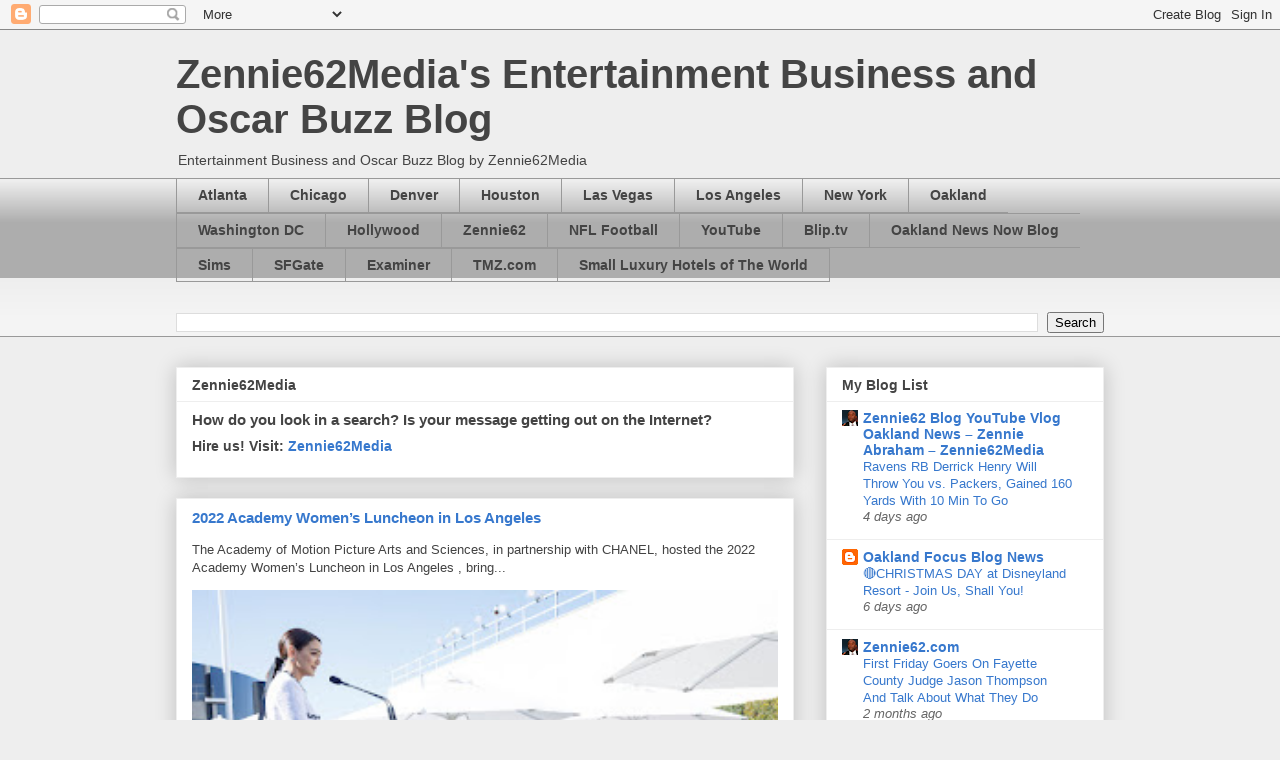

--- FILE ---
content_type: text/html; charset=utf-8
request_url: https://www.google.com/recaptcha/api2/aframe
body_size: 266
content:
<!DOCTYPE HTML><html><head><meta http-equiv="content-type" content="text/html; charset=UTF-8"></head><body><script nonce="sUONcK_pK14VZmVeOE8DLw">/** Anti-fraud and anti-abuse applications only. See google.com/recaptcha */ try{var clients={'sodar':'https://pagead2.googlesyndication.com/pagead/sodar?'};window.addEventListener("message",function(a){try{if(a.source===window.parent){var b=JSON.parse(a.data);var c=clients[b['id']];if(c){var d=document.createElement('img');d.src=c+b['params']+'&rc='+(localStorage.getItem("rc::a")?sessionStorage.getItem("rc::b"):"");window.document.body.appendChild(d);sessionStorage.setItem("rc::e",parseInt(sessionStorage.getItem("rc::e")||0)+1);localStorage.setItem("rc::h",'1767250672300');}}}catch(b){}});window.parent.postMessage("_grecaptcha_ready", "*");}catch(b){}</script></body></html>